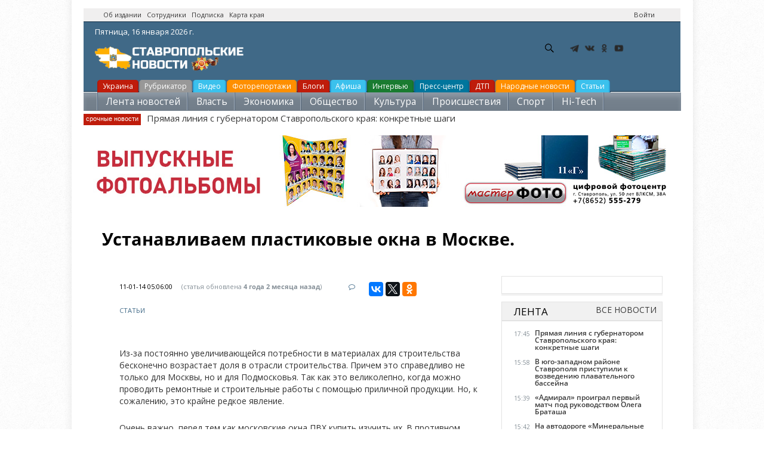

--- FILE ---
content_type: text/html; charset=utf-8
request_url: https://stavropolnews.ru/ustanavlivajem-plastikovyje-okna-v-moskvje
body_size: 15390
content:
<!DOCTYPE html PUBLIC "-//W3C//DTD XHTML 1.0 Strict//EN"
				"http://www.w3.org/TR/xhtml1/DTD/xhtml1-strict.dtd">
				<html>
  <head>
    <title>Устанавливаем пластиковые окна в Москве.</title>
	<meta name="referrer" content="origin"/>
    <meta http-equiv="Content-Type" content="text/html; charset=utf-8" />
<link rel="amphtml" href="https://stavropolnews.ru/ustanavlivajem-plastikovyje-okna-v-moskvje?amp" />
<meta name="viewport" content="width=device-width, initial-scale=1, maximum-scale=1" />
<link rel="shortcut icon" href="https://stavropolnews.ru/sites/all/themes/newsinfo/favicon.ico" type="image/vnd.microsoft.icon" />
<meta name="description" content="Из-за постоянно увеличивающейся потребности в материалах для строительства бесконечно возрастает доля в отрасли строительства. Причем это справедливо не только для Москвы, но и для Подмосковья. Так как это великолепно, когда можно проводить ремонтные и строительные работы с помощью приличной продукции. Но, к сожалению, это крайне редкое явление." />
<meta name="robots" content="follow, index" />
<meta name="rights" content="ИИ Ставропольские новости" />
<link rel="canonical" href="https://stavropolnews.ru/ustanavlivajem-plastikovyje-okna-v-moskvje" />
	<meta name="p:domain_verify" content="9daa631e3ab6cc88155b7fccb4bfed09"/>
	<META HTTP-EQUIV="Content-language" content="ru-RU">
    <link type="text/css" rel="stylesheet" href="https://stavropolnews.ru/sites/default/files/css/css_xE-rWrJf-fncB6ztZfd2huxqgxu4WO-qwma6Xer30m4.css" media="all" />
<link type="text/css" rel="stylesheet" href="https://stavropolnews.ru/sites/default/files/css/css_ui1dnbXQFYF57Oefcnfj4uKjBNEjG4B0q4FukIAJweI.css" media="all" />
<link type="text/css" rel="stylesheet" href="https://stavropolnews.ru/sites/default/files/css/css_ejD_vLYapRq2xe7JSIEFeNIB_2skRZiNc272YPa1FX8.css" media="all" />
<link type="text/css" rel="stylesheet" href="//maxcdn.bootstrapcdn.com/font-awesome/4.2.0/css/font-awesome.css" media="all" />
<link type="text/css" rel="stylesheet" href="https://stavropolnews.ru/sites/default/files/css/css_FXFo4133z7hrH6RuILTJ0VEZ32gizZ9Znx2Illo8O_Q.css" media="all" />
<link type="text/css" rel="stylesheet" href="https://stavropolnews.ru/sites/default/files/css/css_ThUn5DDTasQHIMv1MQAwyMj14lRkcVK5IsdlQeJkApY.css" media="print" />
<link type="text/css" rel="stylesheet" href="https://stavropolnews.ru/sites/default/files/css/css_bjC0vDjazj-YfYZBeFYFNTHkhUejt7_-5cqgXciJf1o.css" media="all and (min-width: 980px) and (min-device-width: 980px), all and (max-device-width: 1024px) and (min-width: 1024px) and (orientation:landscape)" />
<link type="text/css" rel="stylesheet" href="https://fonts.googleapis.com/css?family=Open+Sans" media="all" />

<!--[if lte IE 9]>
<link type="text/css" rel="stylesheet" href="https://stavropolnews.ru/sites/all/themes/newsinfo/css/lte-ie9.css?szsp1b" media="all" />
<![endif]-->
<style type="text/css" media="all">
<!--/*--><![CDATA[/*><!--*/
body {font-family: Open Sans;}h1, h2, h3, h4, h5, h6 {font-family: Open Sans;}
/*]]>*/-->
</style>
    <script type="text/javascript" src="https://stavropolnews.ru/sites/default/files/js/js_ubMg5GaqNGZkIpB9R2e_BSTHQ57c6dKuFWHouJODpOQ.js"></script>
<script type="text/javascript">
<!--//--><![CDATA[//><!--
document.createElement( "picture" );
//--><!]]>
</script>
<script type="text/javascript" src="https://stavropolnews.ru/sites/default/files/js/js_MCsAVDUFwUOSPDPujLkGISUQl8W8-e5GsP8YeWLU18U.js"></script>
<script type="text/javascript" src="https://stavropolnews.ru/sites/default/files/js/js_wX6b2BtA7csFxAL3gQA8vu-TjF4Cq2gzv1r1NyYjV7U.js"></script>
<script type="text/javascript" src="https://stavropolnews.ru/sites/default/files/js/js_kMg7W1sZANW-JVt-y1p4g6o0k68QXbUoYrBuKkRfQvo.js"></script>
<script type="text/javascript" src="https://stavropolnews.ru/sites/default/files/js/js_HEL_TcJP8e_3FS6MdbW5NMeqB2bCIWrRe2yqfh3m5FQ.js"></script>
<script type="text/javascript">
<!--//--><![CDATA[//><!--
(function($) { Drupal.behaviors.views_ticker_fade = { attach: function (context) { $("#views-ticker-fade-ticker").newsTickerFade(); } };})(jQuery);
//--><!]]>
</script>
<script type="text/javascript" src="https://stavropolnews.ru/sites/default/files/js/js_vSnebZt6oIqbi6jmp7e4IuJCaNQ4-pb4khzLup9kVtA.js"></script>
<script type="text/javascript" src="https://stavropolnews.ru/sites/default/files/js/js_1YbSlhiH9OnyeBNxo2-aHTuxB4ufvhgkQxcxamvOQpk.js"></script>
<script type="text/javascript">
<!--//--><![CDATA[//><!--
jQuery.extend(Drupal.settings, {"basePath":"\/","pathPrefix":"","setHasJsCookie":0,"ajaxPageState":{"theme":"newsinfo","theme_token":"EtyTmVjxOrXQiLXayMvoflZWd22vES_XfQ9BjYZTNbg","jquery_version":"default","jquery_version_token":"VxyU0K3aoF9Ie9Z6s7GxqDRfrM_RzfWerxv-1BjOYQU","js":{"sites\/all\/modules\/picture\/picturefill\/picturefill.min.js":1,"sites\/all\/modules\/picture\/picture.min.js":1,"modules\/statistics\/statistics.js":1,"misc\/jquery.js":1,"0":1,"misc\/jquery-extend-3.4.0.js":1,"misc\/jquery-html-prefilter-3.5.0-backport.js":1,"misc\/jquery.once.js":1,"misc\/ui\/jquery.effects.core.min.js":1,"misc\/jquery.cookie.js":1,"misc\/jquery.form.js":1,"misc\/form-single-submit.js":1,"misc\/ajax.js":1,"sites\/all\/modules\/jquery_update\/js\/jquery_update.js":1,"sites\/all\/modules\/back_to_top\/js\/back_to_top.js":1,"public:\/\/languages\/ru_sF4wjF_Zb3wgTW_3yGFYtDyJlZgslxKlFxcgqCUmqyI.js":1,"sites\/all\/libraries\/colorbox\/jquery.colorbox-min.js":1,"sites\/all\/modules\/colorbox\/js\/colorbox.js":1,"sites\/all\/modules\/colorbox\/styles\/plain\/colorbox_style.js":1,"sites\/all\/modules\/video\/js\/video.js":1,"sites\/all\/modules\/views_ticker\/js\/views.ticker.fade.js":1,"1":1,"sites\/all\/modules\/views\/js\/base.js":1,"misc\/progress.js":1,"sites\/all\/modules\/views\/js\/ajax_view.js":1,"sites\/all\/themes\/newsinfo\/js\/jquery.uniform.min.js":1,"sites\/all\/themes\/newsinfo\/js\/plugins.js":1,"sites\/all\/themes\/newsinfo\/js\/initialize.js":1},"css":{"modules\/system\/system.base.css":1,"modules\/system\/system.menus.css":1,"modules\/system\/system.messages.css":1,"modules\/system\/system.theme.css":1,"modules\/field\/theme\/field.css":1,"modules\/node\/node.css":1,"sites\/all\/modules\/picture\/picture_wysiwyg.css":1,"modules\/search\/search.css":1,"modules\/user\/user.css":1,"sites\/all\/modules\/views\/css\/views.css":1,"sites\/all\/modules\/back_to_top\/css\/back_to_top.css":1,"sites\/all\/modules\/ckeditor\/css\/ckeditor.css":1,"sites\/all\/modules\/media\/modules\/media_wysiwyg\/css\/media_wysiwyg.base.css":1,"sites\/all\/modules\/colorbox\/styles\/plain\/colorbox_style.css":1,"sites\/all\/modules\/ctools\/css\/ctools.css":1,"sites\/all\/modules\/panels\/css\/panels.css":1,"sites\/all\/modules\/video\/css\/video.css":1,"sites\/all\/modules\/yandex_metrics\/css\/yandex_metrics.css":1,"sites\/all\/modules\/views_ticker\/views.ticker.scroller.css":1,"\/\/maxcdn.bootstrapcdn.com\/font-awesome\/4.2.0\/css\/font-awesome.css":1,"sites\/all\/themes\/newsinfo\/css\/min\/common.css":1,"sites\/all\/themes\/newsinfo\/css\/reset.css":1,"sites\/all\/themes\/newsinfo\/css\/layout.css":1,"sites\/all\/themes\/newsinfo\/css\/forms.css":1,"sites\/all\/themes\/newsinfo\/css\/style.css":1,"sites\/all\/themes\/newsinfo\/css\/colors.css":1,"sites\/all\/themes\/newsinfo\/css\/typography.css":1,"sites\/all\/themes\/newsinfo\/css\/print.css":1,"sites\/all\/themes\/newsinfo\/css\/responsive\/desktop-layout.css":1,"https:\/\/fonts.googleapis.com\/css?family=Open+Sans":1,"sites\/all\/themes\/newsinfo\/css\/lte-ie9.css":1,"0":1,"1":1}},"colorbox":{"transition":"elastic","speed":"350","opacity":"0.85","slideshow":false,"slideshowAuto":true,"slideshowSpeed":"2500","slideshowStart":"start slideshow","slideshowStop":"stop slideshow","current":"{current} \u0438\u0437 {total}","previous":"\u00ab \u041f\u0440\u0435\u0434","next":"\u0421\u043b\u0435\u0434 \u00bb","close":"\u0417\u0430\u043a\u0440\u044b\u0442\u044c","overlayClose":true,"returnFocus":true,"maxWidth":"98%","maxHeight":"98%","initialWidth":"300","initialHeight":"250","fixed":true,"scrolling":true,"mobiledetect":true,"mobiledevicewidth":"480px","file_public_path":"\/sites\/default\/files","specificPagesDefaultValue":"admin*\nimagebrowser*\nimg_assist*\nimce*\nnode\/add\/*\nnode\/*\/edit\nprint\/*\nprintpdf\/*\nsystem\/ajax\nsystem\/ajax\/*"},"back_to_top":{"back_to_top_button_trigger":"100","back_to_top_button_text":"\u041d\u0430\u0432\u0435\u0440\u0445","#attached":{"library":[["system","ui"]]}},"urlIsAjaxTrusted":{"\/ustanavlivajem-plastikovyje-okna-v-moskvje":true,"\/views\/ajax":true},"views":{"ajax_path":"\/views\/ajax","ajaxViews":{"views_dom_id:2c78a35ae12c49667fc4b2339319c3f4":{"view_name":"ticker","view_display_id":"ticker","view_args":"1060","view_path":"node\/1060","view_base_path":null,"view_dom_id":"2c78a35ae12c49667fc4b2339319c3f4","pager_element":0}}},"statistics":{"data":{"nid":"1060"},"url":"\/modules\/statistics\/statistics.php"}});
//--><!]]>
</script>
	
    <!--[if (gte IE 6)&(lte IE 8)]>
      <script src="/sites/all/themes/newsinfo/js/selectivizr-min.js"></script>
    <![endif]-->
    <!--[if lt IE 9]>
      <script src="/sites/all/themes/newsinfo/js/html5-respond.js"></script>
    <![endif]-->
	<!-- Yandex Native Ads -->
<script>window.yaContextCb=window.yaContextCb||[]</script>
<script src="https://yandex.ru/ads/system/context.js" async></script>
<script type="text/javascript" src="https://vk.com/js/api/openapi.js?168"></script>
<script type="text/javascript">
  VK.init({ apiId: 2317803, onlyWidgets: true });
</script>
  </head>
  <body class="body">
  <!-- Rating Mail.ru counter -->
<script type="text/javascript">
var _tmr = window._tmr || (window._tmr = []);
_tmr.push({id: "3150465", type: "pageView", start: (new Date()).getTime()});
(function (d, w, id) {
  if (d.getElementById(id)) return;
  var ts = d.createElement("script"); ts.type = "text/javascript"; ts.async = true; ts.id = id;
  ts.src = "https://top-fwz1.mail.ru/js/code.js";
  var f = function () {var s = d.getElementsByTagName("script")[0]; s.parentNode.insertBefore(ts, s);};
  if (w.opera == "[object Opera]") { d.addEventListener("DOMContentLoaded", f, false); } else { f(); }
})(document, window, "topmailru-code");
</script><noscript><div>
<img src="https://top-fwz1.mail.ru/counter?id=3150465;js=na" style="border:0;position:absolute;left:-9999px;" alt="Top.Mail.Ru" />
</div></noscript>
<!-- //Rating Mail.ru counter -->
        ﻿<div id="container">
<header class="header">
<div class="banner_3 banner_loader">
<div class="banner_content">
<div align="center">
<!-- Yandex.RTB R-A-109467-11 -->
<div id="yandex_rtb_R-A-109467-11"></div>
<script type="text/javascript">
    (function(w, d, n, s, t) {
        w[n] = w[n] || [];
        w[n].push(function() {
            Ya.Context.AdvManager.render({
                blockId: "R-A-109467-11",
                renderTo: "yandex_rtb_R-A-109467-11",
                async: true
            });
        });
        t = d.getElementsByTagName("script")[0];
        s = d.createElement("script");
        s.type = "text/javascript";
        s.src = "//an.yandex.ru/system/context.js";
        s.async = true;
        t.parentNode.insertBefore(s, t);
    })(this, this.document, "yandexContextAsyncCallbacks");
</script>
</div></div></div>
    <div id="top-bar" class="clearfix"><div class="region-wrapper"><div class="region-wrapper-inner">
                  <div id="top-bar-left" class="top-bar-region"><div class="region-padding">
              <div class="region region-top-bar-left"><div class="region-inner">
    <div id="block-block-8" class="block block-block first odd">
  <div class="block-inner">
            
    <div class="content">
      <p><a href="/about" title="Об издании">Об издании</a>   <a href="/staff" target="_blank" title="Сотрудники">Сотрудники</a>   <a href="/subscribe" target="_blank" title="Подписка на новости">Подписка</a>   <a href="/map" target="_blank" title="Карта края">Карта края</a></p>
    </div>
  </div>
</div>
  </div></div>
          </div></div> 
        
                  <div id="top-bar-right" class="top-bar-region"><div class="region-padding">
              <div class="region region-top-bar-right"><div class="region-inner">
    <div id="block-system-user-menu" class="block block-system block-menu first odd">
  <div class="block-inner">
            <span class="element-invisible">User menu</span>
        
    <div class="content">
      <ul class="menu clearfix"><li class="first last leaf ctools-use-modal"><a href="/user/login" class="ctools-use-modal">Войти</a></li>
</ul>    </div>
  </div>
</div>
  </div></div>
          </div></div>
            </div></div></div> 
  <div class="header_content">
<div class="header_date"><span class="time"><script language="javascript" type="text/javascript"><!--
var d = new Date();

var day=new Array("Воскресенье,","Понедельник,","Вторник,",
"Среда,","Четверг,","Пятница,","Суббота,");

var month=new Array("января","февраля","марта","апреля","мая","июня",
"июля","августа","сентября","октября","ноября","декабря");

document.write(day[d.getDay()]+" " +d.getDate()+ " " + month[d.getMonth()]
+ " " + d.getFullYear() + " г.");
//--></script></span></div>
<a href="/" class="logo"><img src="/sites/all/themes/newsinfo/images/net/stavropolnews_logo.png" alt="Ставропольские новости - stavropolnews.ru" title="Ставропольские новости - stavropolnews.ru"></a>
<ul class="currency_list">
</ul>
<div class="b-header"><div class="b-header__social"><ul><li class="b-header__social-tg"><a href="https://t.me/stavropolnewsru" target="_blank" rel="nofollow"></a></li><li class="b-header__social-vk"><a href="https://vk.com/stavropolnews_ru" target="_blank" rel="nofollow"></a></li><li class="b-header__social-ok"><a href="http://www.odnoklassniki.ru/stavropolnews" target="_blank" rel="nofollow"></a></li><li class="b-header__social-yt"><a href="http://www.youtube.com/stavropolnews" target="_blank" rel="nofollow"></a></li></ul></div></div>
<!--noindex--><div class="">  <div class="region region-header"><div class="region-inner">
    <div id="block-search-form" class="block block-search first odd">
  <div class="block-inner">
            
    <div class="content">
      <form onsubmit="if(this.search_block_form.value==&#039;Search&#039;){ alert(&#039;Please enter a search&#039;); return false; }" action="/ustanavlivajem-plastikovyje-okna-v-moskvje" method="post" id="search-block-form" accept-charset="UTF-8"><div><div class="container-inline">
      <h2 class="element-invisible">Форма поиска</h2>
    <div class="form-item form-type-textfield form-item-search-block-form">
  <label class="element-invisible" for="edit-search-block-form--2">Поиск </label>
 <input title="Введите ключевые слова для поиска." onblur="if (this.value == &#039;&#039;) {this.value = &#039;Search&#039;;}" onfocus="if (this.value == &#039;Search&#039;) {this.value = &#039;&#039;;}" placeholder="Поиск" type="text" id="edit-search-block-form--2" name="search_block_form" value="Поиск" size="25" maxlength="128" class="form-text" />
</div>
<div class="form-actions form-wrapper" id="edit-actions"><input type="submit" id="edit-submit" name="op" value="GO!" class="form-submit" /></div><input type="hidden" name="form_build_id" value="form-bWfqQTQyODeyPyi4SIiGdIJlpVXoTh3ESlE5UN0FXBY" />
<input type="hidden" name="form_id" value="search_block_form" />
</div>
</div></form>    </div>
  </div>
</div>
  </div></div>
</div><!--/noindex-->
<br /><br />
<div class="weather">	
</div>
</div>				
<div class="menu_all">	
	<ul class="above-category">
<li class="red"><a href="/tema/ukraina" >Украина</a></li>
<li class="grey"><a href="/rubrics" >Рубрикатор</a></li>
<li class="light-blue"><a href="/video" >Видео</a></li>
<li class="yellow"><a href="/photoreps" >Фоторепортажи</a></li>
<li class="red"><a href="/blog" >Блоги</a></li>
<li class="light-blue"><a href="/afisha" title="Афиша мероприятий">Афиша</a></li>
<li class="green"><a href="/interview" >Интервью</a></li>
<li class="blue"><a href="/press-centr" >Пресс-центр</a></li>
<li class="red"><a href="/tags/dtp" >ДТП</a></li>
<li class="yellow"><a href="/narodnews" >Народные новости</a></li>&nbsp;&nbsp;
<li class="light-blue"><a href="/userarticles" >Статьи</a></li>&nbsp;&nbsp;
	</ul>
	<ul class="category">
<li><a title="Лента новостей" href="/news">Лента новостей</a></li>
<li><a title="Власть" href="/vlast">Власть</a></li>
<li><a title="Экономика" href="/ekonomika">Экономика</a></li>
<li><a title="Общество" href="/obshchestvo">Общество</a></li>
<li><a title="Культура" href="/kultura">Культура</a></li>
<li><a title="Происшествия" href="/proisshestviya">Происшествия</a></li>
<li><a title="Спорт" href="/sport">Спорт</a></li>
<li><a title="Hi-Tech" href="/hi-tech">Hi-Tech</a></li>
<li><a title="Наука и образование" href="/nauka-i-obrazovanie">Наука и образование</a></li>              
  </ul>
   <div class="breaking-news">
        <div>
            <span class="subheader">cрочные новости</span>
            <!--noindex--><span id="news-cycle" style="display:inline;"><div class="view view-ticker view-id-ticker view-display-id-ticker modern-ticker view-dom-id-2c78a35ae12c49667fc4b2339319c3f4 view-total-odd">
        
  
  
      <div class="view-content">
      <!-- start scroll -->
<div class='view view-ticker'><div class='view-content view-content-ticker'><div id='views-ticker-fade-container-ticker'><ul id='views-ticker-fade-ticker'><li class='views-fade-item views-fade-item-ticker'><span class='views-fade-tick-field'>  
  <div class="views-field views-field-title">        <span class="field-content"><a href="/news/vlast/pryamaya-liniya-s-gubernatorom-stavropolskogo-kraya-konkretnye-shagi">Прямая линия с губернатором Ставропольского края: конкретные шаги</a></span>  </div></span></li></ul></div></div></div>
<!-- end scroll -->
    </div>
  
  
  
  
  
  
</div>
</span><!--/noindex-->
        </div>
    </div>
  </div>
</header>
 <a href="https://online.masterfotobook.com/products/view/photobooks?groupId=6" target="_blank" rel="nofollow"><img src="/rel/vypusk.jpg" alt="Выпускные альбомы, фотокниги заказать онлайн в Мастерфото" title="Выпускные альбомы, фотокниги заказать онлайн в Мастерфото">
  <div id="main-wrapper" class="clearfix"><div id="main" class="clearfix"><div class="region-wrapper"><div class="region-wrapper-inner">
<br /><br /><br />
    <main id="content" class="column" role="main"><section class="region-padding">
      
      <a id="main-content"></a>
                    <h1 class="title" id="page-title">
          Устанавливаем пластиковые окна в Москве.        </h1>
            <br />
                          <div class="region region-content"><div class="region-inner">
    <div id="block-system-main" class="block block-system first odd">
  <div class="block-inner">
            
    <div class="content">
      ﻿ <!-- Yandex.RTB -->
<script>window.yaContextCb=window.yaContextCb||[]</script>
<script src="https://yandex.ru/ads/system/context.js" async></script>
 <div id="main">
<div id="new_article" class="article"><div class="clear"></div>
<div class="article_header">
<div class="article_header_info"><time class="article_header_date">11-01-14 05:06:00</time><span class="article_header_update"> (статья обновлена <time class="article_header_update_date">4 года 2 месяца назад</time>)</span><a href="#comments" class="article_header_item_comments"><a href="/ustanavlivajem-plastikovyje-okna-v-moskvje#comments"> <i class="fa fa-comment-o"></i></a></a><span class="article_header_item_views"><!--noindex--><div class="ya-share2" data-services="vkontakte,facebook,twitter,odnoklassniki"></div><!--/noindex--></span></div>
<div class="article_header_info"><a href="/userarticles">СТАТЬИ</a></div>
<div class="article_full"><div class="article_full_content"><div class="article_full_text clearfix" id="article_full_text">
<div class="article_illustration">
</div>
<div class="field field-name-body field-type-text-with-summary field-label-hidden"><div class="field-items"><div class="field-item even"><p>Из-за постоянно увеличивающейся потребности в материалах для строительства бесконечно возрастает доля в отрасли строительства. Причем это справедливо не только для Москвы, но и для Подмосковья. Так как это великолепно, когда можно проводить ремонтные и строительные работы с помощью приличной продукции. Но, к сожалению, это крайне редкое явление.</p>
<p>Очень важно, перед тем как московские окна ПВХ купить изучить их. В противном случае можно пробрести низкокачественную продукцию. Если конструкции будут качественными, то им нестрашны будут любые испытания, имеющие отношение к воздействию температурных режимов: низких или высоких.</p>
<p>Качественные московские окна ПВХ можно установить даже в северных широтах, для которых характерна очень низкая температура. А целостность конструкции таких изделий дает возможность использовать их для того чтобы остеклять культурные или ветхие объекты недвижимости. Что касается обширной функциональности раздвижных конструкций, то она всегда однозначная. Они хороши тем, что не будут забирать полезное пространство. К тому же они оснащены самым простым механизмом открытия и закрытия. Такого рода конструкции можно использовать на основной части объектов.</p>
<p>Обратившись в нашу компанию, вы приобретете не только пластиковые окна дешево, но и получите качественно выполненный их монтаж. У нас работают специалисты с большим стажем работы, поэтому им не составит особого труда заменить старые окна в рамах из древесины инновационными стеклопакетами из пластика.</p>
<p>Конечно, перед тем как приступить к установке изделий, нужно купить <strong>пластиковые окна дешево</strong> или дорого. Сама процедура монтажа пластиковых окон происходит так: на место доставляют новую конструкцию в сборе с подоконным профилем, москитной сеткой и фурнитурой. Потом убирают старую раму и устанавливают новую конструкцию. Для этого нужно распилить нижнюю перекладину рамы из дерева циркулярной пилой. Потом используя фомку нужно поддеть раму и извлечь ее частями. Затем используя перфоратор, нужно удалить устаревшие штукатурные откосы. Далее нужно расчистить и подготовить место для монтажа новой конструкции.</p>
<p>При наличии любых полостей, отверстий, щелей в кирпичной кладке их нужно заполнить качественной пеной со средним коэффициентом расширения. В тот момент, когда одному сотруднику будет поручено произвести демонтаж старой рамы, второму нужно будет заняться подготовкой пластиковой конструкции к установке. На следующем этапе нужно подготовить все крепежи необходимые для установки. Чаще всего для этого используют комбинированное крепление. В этом случае верхнюю оконную часть фиксируют зубчатыми монтажными пластинами.  Основание рамы стоит зафиксировать анкерами.</p>
</div></div></div>
	
<div class="clear"></div></div>
<br />
<div class="full_news">
<div class="day_news_wrapper">
<div class="clear"></div>
<div class="day_news_text day_news_content clearfix">
<div class="day_news_date day_news_page">
<div class="day_news_items">
<div class="day_news_items_row">
<br />
<!-- Yandex.RTB R-A-109467-19 -->
<div id="yandex_rtb_R-A-109467-19"></div>
<script>
window.yaContextCb.push(() => {
    Ya.Context.AdvManager.render({
        "blockId": "R-A-109467-19",
        "renderTo": "yandex_rtb_R-A-109467-19",
        "type": "feed"
    })
})
</script>

</div></div></div></div></div></div>
<div class="clearfix"></div>
<br /><br />
<h3><strong><span style="font-size:20px;">ОБСУЖДЕНИЕ</span></strong></h3>
<br />
<div id="comments">
<div id="vk_comments"></div>
<script type="text/javascript">
  VK.Widgets.Comments("vk_comments", {limit: 10, attach: "*"});
</script>
	</div>
  <br />
</div>		
</div></div></div>
<br />
</div></div></div></div>
<br />
<div class="adv"><div class="adv_inner"><div class="banner_7 banner_loader" data-bpos="7">
<div class="banner_content">
<!--noindex--><!-- Yandex -->

<!--/noindex-->
</div></div></div><script>$(document).ready(function() { checkBannerHeight(7); });</script></div>
<br />
<div class="adv"><ul class="newsfeed_filters"><a href="/news/">Все новости</a></ul><h2 class="newsfeed_header">Лента</h2><div class="adv_inner">
<ul data-page="new" class="newsfeed_content_f2_tab selected">
  <li class="newsfeed_item newsfeed_item-1">
  <div class="newsfeed_date"> 17:45&nbsp;</div>
  <div class="newsfeed_text"><a href="https://stavropolnews.ru/news/vlast/pryamaya-liniya-s-gubernatorom-stavropolskogo-kraya-konkretnye-shagi">Прямая линия с губернатором Ставропольского края: конкретные шаги</a><strong class="arrow"></strong></div></li>
  <li class="newsfeed_item newsfeed_item-1">
  <div class="newsfeed_date"> 15:58&nbsp;</div>
  <div class="newsfeed_text"><a href="https://stavropolnews.ru/news/vlast-socialnaya-sfera-sport-plavanie/v-yugo-zapadnom-rayone-stavropolya-pristupili-k">В юго-западном районе Ставрополя приступили к возведению плавательного бассейна</a><strong class="arrow"></strong></div></li>
  <li class="newsfeed_item newsfeed_item-1">
  <div class="newsfeed_date"> 15:39&nbsp;</div>
  <div class="newsfeed_text"><a href="https://stavropolnews.ru/news/sport-hokkey/admiral-proigral-pervyy-match-pod-rukovodstvom-olega-bratasha">«Адмирал» проиграл первый матч под руководством Олега Браташа</a><strong class="arrow"></strong></div></li>
  <li class="newsfeed_item newsfeed_item-1">
  <div class="newsfeed_date"> 15:42&nbsp;</div>
  <div class="newsfeed_text"><a href="https://stavropolnews.ru/news/proisshestviya-chp/na-avtodoroge-mineralnye-vody-kislovodsk-proizoshlo-3-dtp-bez-postradavshih">На автодороге «Минеральные Воды - Кисловодск» произошло 3 ДТП без пострадавших</a><strong class="arrow"></strong></div></li>
  <li class="newsfeed_item newsfeed_item-1">
  <div class="newsfeed_date"> 15:32&nbsp;</div>
  <div class="newsfeed_text"><a href="https://stavropolnews.ru/news/vlast-socialnaya-sfera/pozdravlenie-ot-gubernatora-s-dnem-rossiyskoy-pechati">Поздравление от губернатора с Днем российской печати</a><strong class="arrow"></strong></div></li>
  <li class="newsfeed_item newsfeed_item-1">
  <div class="newsfeed_date"> 13:48&nbsp;</div>
  <div class="newsfeed_text"><a href="https://stavropolnews.ru/news/obshchestvo/fotografy-podarili-stavropolyu-volshebstvo-pochti-3500-besplatnyh-snimkov-zimney">Фотографы подарили Ставрополю волшебство: почти 3500 бесплатных снимков зимней сказки</a><strong class="arrow"></strong></div></li>
  <li class="newsfeed_item newsfeed_item-1">
  <div class="newsfeed_date"> 09:06&nbsp;</div>
  <div class="newsfeed_text"><a href="https://stavropolnews.ru/news/proisshestviya-chp/v-stavropole-v-rezultate-naezda-postradal-nesovershennoletniy-peshehod">В Ставрополе в результате наезда пострадал несовершеннолетний пешеход</a><strong class="arrow"></strong></div></li>
  <li class="newsfeed_item newsfeed_item-1">
  <div class="newsfeed_date"> 11:27&nbsp;</div>
  <div class="newsfeed_text"><a href="https://stavropolnews.ru/news/proisshestviya-kriminal-video/mashinu-voennogo-oficera-hoteli-podorvat-v-stavropole">Машину военного офицера хотели подорвать в Ставрополе </a><strong class="arrow"></strong></div></li>
  <li class="newsfeed_item newsfeed_item-1">
  <div class="newsfeed_date"> 11:02&nbsp;</div>
  <div class="newsfeed_text"><a href="https://stavropolnews.ru/news/proisshestviya-chp-video/v-izobilnenskom-okruge-na-nochnoy-doroge-pogib-peshehod-voditel">В Изобильненском округе на ночной дороге погиб пешеход, водитель скрылся с места ДТП</a><strong class="arrow"></strong></div></li>
  <li class="newsfeed_item newsfeed_item-1">
  <div class="newsfeed_date"> 12:11&nbsp;</div>
  <div class="newsfeed_text"><a href="https://stavropolnews.ru/news/obshchestvo/dom-deda-moroza-v-stavropole-otkryl-svoi-dveri-dlya-soten-gostey-v-pervye-vyhodnye">Дом Деда Мороза в Ставрополе открыл свои двери для сотен гостей в первые выходные</a><strong class="arrow"></strong></div></li>
  <li class="newsfeed_item newsfeed_item-1">
  <div class="newsfeed_date"> 12:05&nbsp;</div>
  <div class="newsfeed_text"><a href="https://stavropolnews.ru/news/tehnologii/rezak-dlya-bumagi-v-ofise-tipografii-kopicentre-izdatelstve">Резак для бумаги в офисе, типографии, копицентре, издательстве</a><strong class="arrow"></strong></div></li>
  <li class="newsfeed_item newsfeed_item-1">
  <div class="newsfeed_date"> 13:09&nbsp;</div>
  <div class="newsfeed_text"><a href="https://stavropolnews.ru/news/proisshestviya-chp/v-predgornom-okruge-v-rezultate-naezda-na-prepyatstvie-postradal-voditel">В Предгорном округе в результате наезда на препятствие пострадал водитель</a><strong class="arrow"></strong></div></li>
  <li class="newsfeed_item newsfeed_item-1">
  <div class="newsfeed_date"> 13:05&nbsp;</div>
  <div class="newsfeed_text"><a href="https://stavropolnews.ru/news/sport-internet/otzyvy-kak-dvigatel-doveriya-pochemu-mneniya-realnyh-igrokov-formiruyut">Отзывы как двигатель доверия: почему мнения реальных игроков формируют популярность букмекерских контор</a><strong class="arrow"></strong></div></li>
  <li class="newsfeed_item newsfeed_item-1">
  <div class="newsfeed_date"> 12:59&nbsp;</div>
  <div class="newsfeed_text"><a href="https://stavropolnews.ru/news/proisshestviya-kriminal-pravosudie/sozdal-feykovyy-akkaunt-dlya-sovrashcheniya-detey">Создал фейковый аккаунт для совращения детей: ставропольца осудили за развратные переписки в соцсетях</a><strong class="arrow"></strong></div></li>
  <li class="newsfeed_item newsfeed_item-1">
  <div class="newsfeed_date"> 12:50&nbsp;</div>
  <div class="newsfeed_text"><a href="https://stavropolnews.ru/news/proisshestviya-chp-video/molodoy-voditel-pogib-v-dtp-na-stavropole">Молодой водитель погиб в ДТП на Ставрополье</a><strong class="arrow"></strong></div></li>
  <li class="newsfeed_item newsfeed_item-1">
  <div class="newsfeed_date"> 12:41&nbsp;</div>
  <div class="newsfeed_text"><a href="https://stavropolnews.ru/news/sport/promokody-bk-liga-stavok-kak-poluchit-maksimalnuyu-vygodu">Промокоды БК «Лига Ставок»: как получить максимальную выгоду</a><strong class="arrow"></strong></div></li>
  <li class="newsfeed_item newsfeed_item-1">
  <div class="newsfeed_date"> 12:33&nbsp;</div>
  <div class="newsfeed_text"><a href="https://stavropolnews.ru/news/obshchestvo-nauka-i-obrazovanie/it-zadaniyami-v-stavropole-zavershaetsya-municipalnyy-etap">IT-заданиями в Ставрополе завершается муниципальный этап школьной олимпиады</a><strong class="arrow"></strong></div></li>
  <li class="newsfeed_item newsfeed_item-1">
  <div class="newsfeed_date"> 12:29&nbsp;</div>
  <div class="newsfeed_text"><a href="https://stavropolnews.ru/news/sport-internet/kak-pryamye-translyacii-v-mobilnyh-prilozheniyah-bukmekerov-menyayut-opyt-stavok">Как прямые трансляции в мобильных приложениях букмекеров меняют опыт ставок</a><strong class="arrow"></strong></div></li>
  <li class="newsfeed_item newsfeed_item-1">
  <div class="newsfeed_date"> 12:23&nbsp;</div>
  <div class="newsfeed_text"><a href="https://stavropolnews.ru/news/vlast/pozdravlenie-ot-gubernatora-s-dnem-konstitucii-rossiyskoy-federacii">Поздравление от губернатора с Днем Конституции Российской Федерации</a><strong class="arrow"></strong></div></li>
  <li class="newsfeed_item newsfeed_item-1">
  <div class="newsfeed_date"> 18:13&nbsp;</div>
  <div class="newsfeed_text"><a href="https://stavropolnews.ru/news/hi-tech-internet/geoprodvizhenie-20-kak-iskusstvennyy-intellekt-pereosmyslivaet-lokalnyy-seo">Геопродвижение 2.0: Как Искусственный Интеллект переосмысливает локальный SEO</a><strong class="arrow"></strong></div></li>
  <li class="newsfeed_item newsfeed_item-1">
  <div class="newsfeed_date"> 13:50&nbsp;</div>
  <div class="newsfeed_text"><a href="https://stavropolnews.ru/news/obshchestvo-semya-i-deti/kakie-mery-podderzhki-mamam-v-stavropolskom-krae-predostavlyaet">Какие меры поддержки мамам в Ставропольском крае предоставляет Отделение Социального фонда России по региону</a><strong class="arrow"></strong></div></li>
  <li class="newsfeed_item newsfeed_item-1">
  <div class="newsfeed_date"> 12:22&nbsp;</div>
  <div class="newsfeed_text"><a href="https://stavropolnews.ru/news/vlast-bezopasnost/pozdravlenie-s-dnem-morskoy-pehoty-ot-redakcii-stavropolskih-novostey">Поздравление с Днем морской пехоты от редакции "Ставропольских новостей"</a><strong class="arrow"></strong></div></li>
  <li class="newsfeed_item newsfeed_item-1">
  <div class="newsfeed_date"> 11:51&nbsp;</div>
  <div class="newsfeed_text"><a href="https://stavropolnews.ru/news/obshchestvo-avtomobilistam-video/gosavtoinspekciya-provodit-totalnuyu-proverku-tehnicheskogo">Госавтоинспекция проводит тотальную проверку технического состояния пассажирского автотранспорта</a><strong class="arrow"></strong></div></li>
  <li class="newsfeed_item newsfeed_item-1">
  <div class="newsfeed_date"> 11:36&nbsp;</div>
  <div class="newsfeed_text"><a href="https://stavropolnews.ru/news/ekonomika-finansy/v-stavropole-v-2026-godu-napravyat-pochti-dva-milliarda-rubley-na-uchastie-v">В Ставрополе в 2026 году направят почти два миллиарда рублей на участие в национальных проектах</a><strong class="arrow"></strong></div></li>
  <li class="newsfeed_item newsfeed_item-1">
  <div class="newsfeed_date"> 11:27&nbsp;</div>
  <div class="newsfeed_text"><a href="https://stavropolnews.ru/news/proisshestviya-chp/v-petrovskom-okruge-nesoblyudenie-bokovogo-intervala-privelo-k-dtp">В Петровском округе несоблюдение бокового интервала привело к ДТП</a><strong class="arrow"></strong></div></li></ul></div></div>
<!--noindex-->
<div class="adv"><div class="adv_inner"><center>
<script async src="https://ad.mail.ru/static/ads-async.js"></script>
<ins class="mrg-tag" style="display:inline-block;text-decoration: none;" data-ad-client="ad-651931" data-ad-slot="651931"></ins>  
<script>(MRGtag = window.MRGtag || []).push({})</script>
</center>
</div></div>
<!--/noindex-->
<div class="adv"><h2 class="newsfeed_header">Интервью</h2><div class="adv_inner">
<div class="view view-interview view-id-interview view-display-id-interview actual-view-content view-dom-id-18ec97653ddf8f6a735ce4c028e1f42e view-total-even">
        
  
  
      <div class="view-content">
      <div class="item-list">    <ul>          <li class="">  
  <span>        <span class="actual_view_item_img"><a href="/news/vlast-bezopasnost-video-intervyu/intervyu-s-novym-atamanom-stavropolskogo-okruzhnogo-kazachego"><img src="https://stavropolnews.ru/sites/default/files/styles/thumbnail/public/news-image/ataman_stavropolskogo_okruzhnogo_kazachego_obshchestva_prinyal_uchastie_v_intervyu.jpeg?itok=gx5afYFf" width="100" height="50" alt="Александр Куликов" title="Александр Куликов" /></a></span>  </span>  
  <div>        <span class="actual_view_item_author"><a href="/users/stanislav" title="Просмотр профиля пользователя." class="username">Станислав</a></span>  </div>  
  <div>        <h3 class="actual_view_item_title"><a href="/news/vlast-bezopasnost-video-intervyu/intervyu-s-novym-atamanom-stavropolskogo-okruzhnogo-kazachego">Интервью с новым атаманом Ставропольского окружного казачьего общества Александром Куликовым</a></h3>  </div>  
  <div>        <p class="actual_view_item_announce">Атаман Ставропольского окружного казачьего общества принял участие в интервью</p>  </div></li>
          <li class="">  
  <span>        <span class="actual_view_item_img"><a href="/news/obshchestvo-nauka-i-obrazovanie-intervyu/ekspert-ranhigs-rasskazala-chem-obuslovlen-vozrosshiy"><img src="https://stavropolnews.ru/sites/default/files/styles/thumbnail/public/news-image/akademiya.jpg?itok=MHc4ykG2" width="100" height="73" alt="РАНХиГС" title="РАНХиГС" /></a></span>  </span>  
  <div>        <span class="actual_view_item_author"><a href="/users/stanislav" title="Просмотр профиля пользователя." class="username">Станислав</a></span>  </div>  
  <div>        <h3 class="actual_view_item_title"><a href="/news/obshchestvo-nauka-i-obrazovanie-intervyu/ekspert-ranhigs-rasskazala-chem-obuslovlen-vozrosshiy">Эксперт РАНХиГС рассказала, чем обусловлен возросший интерес к дополнительному образованию</a></h3>  </div>  
  <div>        <p class="actual_view_item_announce">Среди общественных институтов воспитания особое место занимают институты дополнительного образования,</p>  </div></li>
      </ul></div>    </div>
  
  
  
  
  
  
</div>
</div></div>
<br />
<div class="adv"><h2 class="newsfeed_header">Из блогов</h2><div class="adv_inner">
<div class="view view-blogs-teaser view-id-blogs_teaser view-display-id-blogs_teaser actual-view-content view-dom-id-0a7f72c827198b7182f19aa401a188ac view-total-even">
        
  
  
      <div class="view-content">
      <div class="item-list">    <ul>          <li class="">  
  <div>        <span class="actual_view_item_author"><a href="/users/forgo-stavropol" title="Просмотр профиля пользователя." class="username">ФоРГО Ставрополь</a></span>  </div>  
  <div>        <div class="actual_view_item_img">  <div class="user-picture">
    <a href="/users/forgo-stavropol" title="Просмотр профиля пользователя."><img src="https://stavropolnews.ru/sites/default/files/styles/thumbnail/public/pictures/picture-308-1440866880.jpg?itok=B53zncE2" alt="Аватар пользователя ФоРГО Ставрополь" title="Аватар пользователя ФоРГО Ставрополь" /></a>  </div>
</div>  </div>  
  <div>        <h3 class="actual_view_item_title"><a href="/blogs/forgo-opredelil-kreditosposobnye-regiony">ФоРГО определил кредитоспособные регионы </a></h3>  </div>  
  <div>        <p class="actual_view_item_announce">Фонд развития гражданского общества (ФоРГО) выпустил новый продукт.  Эксперты составили топ-35 регионов по</p>  </div></li>
          <li class="">  
  <div>        <span class="actual_view_item_author"><a href="/users/miguel-barbuda" title="Просмотр профиля пользователя." class="username">Miguel Barbuda</a></span>  </div>  
  <div>        <div class="actual_view_item_img">  <div class="user-picture">
    <a href="/users/miguel-barbuda" title="Просмотр профиля пользователя."><img src="https://stavropolnews.ru/sites/default/files/styles/thumbnail/public/pictures/picture-141-1432733136.jpg?itok=yFbk2Q7O" alt="Аватар пользователя Miguel Barbuda" title="Аватар пользователя Miguel Barbuda" /></a>  </div>
</div>  </div>  
  <div>        <h3 class="actual_view_item_title"><a href="/blogs/beton-fundament-zhizni">Бетон - фундамент жизни</a></h3>  </div>  
  <div>        <p class="actual_view_item_announce">Информация про бетон.</p>  </div></li>
      </ul></div>    </div>
  
  
  
  
  
  
</div>
</div></div>
<br /><!--noindex-->
<br /><br />
<div class="adv">	
<div class="vk-page" id="vk_groups"></div> 
<script>(function(d, s, id) {  var js, fjs = d.getElementsByTagName(s)[0];  if (d.getElementById(id)) return;  js = d.createElement(s); js.id = id;  js.src = "//connect.facebook.net/ru_RU/sdk.js#xfbml=1&version=v2.4";  fjs.parentNode.insertBefore(js, fjs);}(document, 'script', 'facebook-jssdk'));</script><script type="text/javascript" src="//vk.com/js/api/openapi.js?120"></script><script type="text/javascript">	VK.Widgets.Group("vk_groups", { mode: 0, width: "270", height: "170", color1: 'FFFFFF', color2: '2B587A', color3: '5B7FA6' }, 26834839);</script>
</div><!--/noindex-->    </div>
  </div>
</div>
  </div></div>
    </section></main> 
<br />
<br />
<footer class="footer">
        <div class="template footer_content">
            <div id="footerInfo">
                <p>
                    © 2008-2025 ИИ "Ставропольские новости"&nbsp;<a href="/about">Информация</a>&nbsp;<a href="/sitemap">Карта сайта</a><br />
                </p>
                <p>
                    При цитировании информации гиперссылка на <a href="/">ИИ "Ставропольские новости"</a> обязательна.<br />
                Использование материалов издания в коммерческих целях без письменного разрешения издания не допускается.</p>
				<p>Использование сайта означает принятие <a href="http://stavropolnews.ru/polzovatelskoe-soglashenie" target="_blank" rel="nofollow">Пользовательского соглашения</a>.</p>
                <p>Настоящий ресурс может содержать материалы <b>16+</b></p>                
            </div>
            <div id="certificates">
                <p>Свидетельство о регистрации СМИ:</p>				
                <p><a class="ctools-use-modal" href="/sites/all/themes/newsinfo/images/SMI_stavropolnews.ru.jpg">ЭЛ № ФС 77 - 57663 от 18 апреля 2014 года</a>, выдано Федеральной службой по надзору в<br /> сфере связи, информационных
                технологий и массовых коммуникаций (Роскомнадзор)</p>
<!--noindex-->
<!-- Top100 (Kraken) Widget -->
<span id="top100_widget"></span>
<!-- END Top100 (Kraken) Widget -->

<!-- Top100 (Kraken) Counter -->
<script>
    (function (w, d, c) {
    (w[c] = w[c] || []).push(function() {
        var options = {
            project: 4426374,
            element: 'top100_widget',
        };
        try {
            w.top100Counter = new top100(options);
        } catch(e) { }
    });
    var n = d.getElementsByTagName("script")[0],
    s = d.createElement("script"),
    f = function () { n.parentNode.insertBefore(s, n); };
    s.type = "text/javascript";
    s.async = true;
    s.src =
    (d.location.protocol == "https:" ? "https:" : "http:") +
    "//st.top100.ru/top100/top100.js";

    if (w.opera == "[object Opera]") {
    d.addEventListener("DOMContentLoaded", f, false);
} else { f(); }
})(window, document, "_top100q");
</script>
<noscript>
  <img src="//counter.rambler.ru/top100.cnt?pid=4426374" alt="Топ-100" />
</noscript>
<!-- END Top100 (Kraken) Counter -->
<!--LiveInternet counter--><script type="text/javascript">
document.write("<a href='//www.liveinternet.ru/click' "+
"target=_blank><img src='//counter.yadro.ru/hit?t29.1;r"+
escape(document.referrer)+((typeof(screen)=="undefined")?"":
";s"+screen.width+"*"+screen.height+"*"+(screen.colorDepth?
screen.colorDepth:screen.pixelDepth))+";u"+escape(document.URL)+
";h"+escape(document.title.substring(0,80))+";"+Math.random()+
"' alt='' title='LiveInternet: показано количество просмотров и"+
" посетителей' "+
"border='0' width='1' height='1'><\/a>")
</script><!--/LiveInternet-->
<a href="https://metrika.yandex.ru/stat/?id=35969515&amp;from=informer"
target="_blank" rel="nofollow"><img src="https://informer.yandex.ru/informer/35969515/3_1_FFFFFFFF_FFFFFFFF_0_pageviews"
style="width:1px; height:1px; border:0;" alt="Яндекс.Метрика" title="Яндекс.Метрика: данные за сегодня (просмотры, визиты и уникальные посетители)" onclick="try{Ya.Metrika.informer({i:this,id:35969515,lang:'ru'});return false}catch(e){}" /></a>
<!--/noindex-->                         
            </div>
        </div>
    </footer>
	</div>    <div class="ym-counter"><!-- Yandex.Metrika counter -->
<script type="text/javascript">
    (function (d, w, c) {
        (w[c] = w[c] || []).push(function() {
            try {
                w.yaCounter35969515 = new Ya.Metrika({
                    id:35969515,
                    clickmap:true,
                    trackLinks:true,
                    accurateTrackBounce:true,
                    webvisor:true
                });
            } catch(e) { }
        });

        var n = d.getElementsByTagName("script")[0],
            s = d.createElement("script"),
            f = function () { n.parentNode.insertBefore(s, n); };
        s.type = "text/javascript";
        s.async = true;
        s.src = "https://mc.yandex.ru/metrika/watch.js";

        if (w.opera == "[object Opera]") {
            d.addEventListener("DOMContentLoaded", f, false);
        } else { f(); }
    })(document, window, "yandex_metrika_callbacks");
</script>
<noscript><div><img src="https://mc.yandex.ru/watch/35969515" style="position:absolute; left:-9999px;" alt="" /></div></noscript>
<!-- /Yandex.Metrika counter --></div><script type="text/javascript" src="https://stavropolnews.ru/sites/default/files/js/js_7-q4xx5FaXgFWWma9tMCS9Q__822jcg6rhczPisS8LQ.js"></script>
<script type="text/javascript" src="https://stavropolnews.ru/sites/default/files/js/js_VU7P4CTgUZdF2SyFko5LLAg9ZK0OSVjXVaAFnTLgVt0.js"></script>
<script src="//yastatic.net/es5-shims/0.0.2/es5-shims.min.js"></script>
<script src="//yastatic.net/share2/share.js"></script>
</body>
</html>


